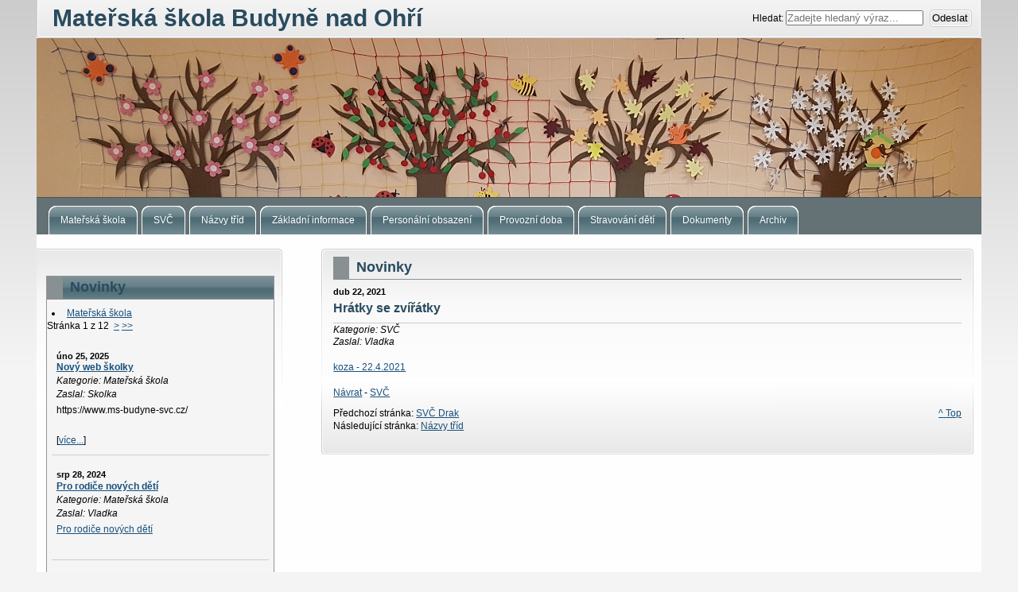

--- FILE ---
content_type: text/html; charset=utf-8
request_url: http://ms.budyne.cz/index.php?mact=News,cntnt01,detail,0&cntnt01articleid=438&cntnt01category_id=2&cntnt01returnid=41
body_size: 3222
content:
<!DOCTYPE html PUBLIC "-//W3C//DTD XHTML 1.0 Transitional//EN" "http://www.w3.org/TR/xhtml1/DTD/xhtml1-transitional.dtd">
<html xmlns="http://www.w3.org/1999/xhtml" xml:lang="cs" lang="cs">


<head>
    <title>Mateřská škola Budyně nad Ohří - Novinky</title>


 
<base href="http://ms.budyne.cz/" />
<meta name="Generator" content="CMS Made Simple - Copyright (C) 2004-2019. All rights reserved." />
<meta http-equiv="Content-Type" content="text/html; charset=utf-8" />
<meta name="ROBOTS" content="index, follow">
<meta name="description" content="Stránky mateřské školy Budyně nad Ohří.">
<meta name="keywords" content="Mateřská, škola, školka, Budyně, Budyně nad Ohří">



 <link rel="stylesheet" type="text/css" href="http://ms.budyne.cz/tmp/cache/stylesheet_combined_b1226ab152005a253bc49d51113afe9e.css" media="screen" />
<link rel="stylesheet" type="text/css" href="http://ms.budyne.cz/tmp/cache/stylesheet_combined_208eced361225db30b18aba6f93e752c.css" media="print" />



 <link rel="start" title="Mateřská škola" href="http://ms.budyne.cz/" />
 <link rel="prev" title="SVČ Drak" href="http://ms.budyne.cz/index.php?page=svc" />
 <link rel="next" title="Názvy tříd" href="http://ms.budyne.cz/index.php?page=nazvy_trid" />



 
<script type="text/JavaScript">
<!--
//pass min and max - measured against window width
function P7_MinMaxW(a,b){
var nw="auto",w=document.documentElement.clientWidth;
if(w>=b){nw=b+"px";}if(w<=a){nw=a+"px";}return nw;
}
//-->
</script>
    <!--[if lte IE 6]>
    <style type="text/css">
    #pagewrapper {width:expression(P7_MinMaxW(720,950));}
    #container {height: 1%;}
    </style>
    <![endif]-->
    


    <!--[if lte IE 6]>
    <script type="text/javascript" src="modules/MenuManager/CSSMenu.js"></script>
    <![endif]--> 


  </head><body>
    <div id="pagewrapper">


      <ul class="accessibility">
        <li><a href="http://ms.budyne.cz/index.php?page=novinky#menu_vert" title="Skip to navigation" accesskey="n">Skip to navigation</a></li>
        <li><a href="http://ms.budyne.cz/index.php?page=novinky#main" title="Skip to content" accesskey="s">Skip to content</a></li>
      </ul>


      <hr class="accessibility" />



      <div id="header">


      <h2 class="headright">Mateřská škola Budyně nad Ohří</h2>


      <div id="search">
      <form id="meb92fmoduleform_1" method="get" action="http://ms.budyne.cz/index.php?page=novinky" class="cms_form">
<div class="hidden">
<input type="hidden" name="mact" value="Search,meb92f,dosearch,0" />
<input type="hidden" name="meb92freturnid" value="41" />
</div>

<label for="meb92fsearchinput">Hledat:&nbsp;</label><input type="text" class="search-input" id="meb92fsearchinput" name="meb92fsearchinput" size="20" maxlength="50" placeholder="Zadejte hledaný výraz..."/>

<input class="search-button" name="submit" value="Odeslat" type="submit" />
</form>

      </div>



      <div class="crbk">

        <div class="breadcrumbs">
          <hr class="accessibility" />
        </div>
      </div>



        


        <h1><a href="http://ms.budyne.cz/" title="Mateřská škola" >Mateřská škola Budyně nad Ohří</a></h1>        
        <hr class="accessibility" />
      </div>



      <div id="menu_vert">
        <h2 class="accessibility">Navigation</h2>
        





<div id="menuwrapper">
  <ul id="primary-nav">
      
        
    
    

    

        
    
          
      <li class="">
        <a class="" href="http://ms.budyne.cz/"><span>Mateřská škola</span></a>
              </li>
          
        
    
    

    

        
    
          
      <li class="">
        <a class="" href="http://ms.budyne.cz/index.php?page=svc"><span>SVČ</span></a>
              </li>
          
        
    
    

    

        
    
          
      <li class="">
        <a class="" href="http://ms.budyne.cz/index.php?page=nazvy_trid"><span>Názvy tříd</span></a>
              </li>
          
        
    
    

    

        
    
          
      <li class="">
        <a class="" href="http://ms.budyne.cz/index.php?page=zakladni_informace"><span>Základní informace</span></a>
              </li>
          
        
    
    

    

        
    
          
      <li class="">
        <a class="" href="http://ms.budyne.cz/index.php?page=personalni_obsazeni"><span>Personální obsazení</span></a>
              </li>
          
        
    
    

    

        
    
          
      <li class="">
        <a class="" href="http://ms.budyne.cz/index.php?page=provozni_doba"><span>Provozní doba</span></a>
              </li>
          
        
    
    

    

        
    
          
      <li class="">
        <a class="" href="http://ms.budyne.cz/index.php?page=stravovani_deti"><span>Stravování dětí</span></a>
              </li>
          
        
    
    

    

        
    
          
      <li class="">
        <a class="" href="http://ms.budyne.cz/index.php?page=dokumenty"><span>Dokumenty</span></a>
              </li>
          
        
    
    

    

        
    
          
      <li class="">
        <a class="" href="http://ms.budyne.cz/index.php?page=archiv"><span>Archiv</span></a>
              </li>
      
  </ul>

  <div class="clearb"></div>
</div>

        <hr class="accessibility" />
      </div>



      <div id="content">


        <div id="sidebar">
          <div id="sidebarb">
          

            <div id="news">
              <h2>Novinky</h2>
              <!-- Start News Display Template -->

<ul class="list1">
<li class="firstnewscat">
	<a href="http://ms.budyne.cz/index.php?mact=News,cntnt01,default,0&amp;cntnt01number=10&amp;cntnt01detailpage=41&amp;cntnt01moretext=v%C3%ADce...&amp;cntnt01category_id=1&amp;cntnt01returnid=41">Mateřská škola</a>
</li>
</ul>



  <p>
Str&aacute;nka&nbsp;1&nbsp;z&nbsp;12
&nbsp;<a href="http://ms.budyne.cz/index.php?mact=News,m7966e,default,1&amp;m7966ecategory=Mate%C5%99sk%C3%A1%20%C5%A1kola&amp;m7966enumber=10&amp;m7966edetailpage=41&amp;m7966emoretext=v%C3%ADce...&amp;m7966epagenumber=2&amp;m7966ereturnid=41&amp;page=41">></a>&nbsp;<a href="http://ms.budyne.cz/index.php?mact=News,m7966e,default,1&amp;m7966ecategory=Mate%C5%99sk%C3%A1%20%C5%A1kola&amp;m7966enumber=10&amp;m7966edetailpage=41&amp;m7966emoretext=v%C3%ADce...&amp;m7966epagenumber=12&amp;m7966ereturnid=41&amp;page=41">>></a>
</p>
<div class="NewsSummary">

	<div class="NewsSummaryPostdate">
		úno 25, 2025
	</div>

<div class="NewsSummaryLink">
<a href="http://ms.budyne.cz/index.php?mact=News,cntnt01,detail,0&amp;cntnt01articleid=840&amp;cntnt01origid=41&amp;cntnt01returnid=41" title="Nov&yacute; web &scaron;kolky">Nový web školky</a>
</div>

<div class="NewsSummaryCategory">
	Kategorie: Mateřská škola
</div>

	<div class="NewsSummaryAuthor">
		Zaslal: Skolka
	</div>

        
	<div class="NewsSummarySummary">
		<p>https://www.ms-budyne-svc.cz/</p>
	</div>

	<div class="NewsSummaryMorelink">
		[<a href="http://ms.budyne.cz/index.php?mact=News,cntnt01,detail,0&amp;cntnt01articleid=840&amp;cntnt01origid=41&amp;cntnt01returnid=41">více...</a>]
	</div>



</div>
<div class="NewsSummary">

	<div class="NewsSummaryPostdate">
		srp 28, 2024
	</div>

<div class="NewsSummaryLink">
<a href="http://ms.budyne.cz/index.php?mact=News,cntnt01,detail,0&amp;cntnt01articleid=773&amp;cntnt01origid=41&amp;cntnt01returnid=41" title="Pro rodiče nov&yacute;ch dět&iacute;">Pro rodiče nových dětí</a>
</div>

<div class="NewsSummaryCategory">
	Kategorie: Mateřská škola
</div>

	<div class="NewsSummaryAuthor">
		Zaslal: Vladka
	</div>

        
	<div class="NewsSummaryContent">
		<p><a href="uploads/Pro rodiče nov&yacute;ch dět&iacute;.jpg">Pro rodiče nov&yacute;ch dět&iacute;</a></p>
	</div>


</div>
<div class="NewsSummary">

	<div class="NewsSummaryPostdate">
		čen 26, 2024
	</div>

<div class="NewsSummaryLink">
<a href="http://ms.budyne.cz/index.php?mact=News,cntnt01,detail,0&amp;cntnt01articleid=759&amp;cntnt01origid=41&amp;cntnt01returnid=41" title="Schůzka s rodiči">Schůzka s rodiči</a>
</div>

<div class="NewsSummaryCategory">
	Kategorie: Mateřská škola
</div>

	<div class="NewsSummaryAuthor">
		Zaslal: Vladka
	</div>

        
	<div class="NewsSummaryContent">
		<p><a href="uploads/schůzka s rodiči.pdf">schůzka s rodiči</a></p>
	</div>


</div>
<div class="NewsSummary">

	<div class="NewsSummaryPostdate">
		čen 12, 2024
	</div>

<div class="NewsSummaryLink">
<a href="http://ms.budyne.cz/index.php?mact=News,cntnt01,detail,0&amp;cntnt01articleid=753&amp;cntnt01origid=41&amp;cntnt01returnid=41" title="Akademie 2024">Akademie 2024</a>
</div>

<div class="NewsSummaryCategory">
	Kategorie: Mateřská škola
</div>

	<div class="NewsSummaryAuthor">
		Zaslal: Vladka
	</div>

        
	<div class="NewsSummaryContent">
		<p><a href="uploads/akademie.pdf">akademie</a></p>
	</div>


</div>
<div class="NewsSummary">

	<div class="NewsSummaryPostdate">
		čen  6, 2024
	</div>

<div class="NewsSummaryLink">
<a href="http://ms.budyne.cz/index.php?mact=News,cntnt01,detail,0&amp;cntnt01articleid=752&amp;cntnt01origid=41&amp;cntnt01returnid=41" title="Bal&oacute;nkov&aacute; Evička">Balónková Evička</a>
</div>

<div class="NewsSummaryCategory">
	Kategorie: Mateřská škola
</div>

	<div class="NewsSummaryAuthor">
		Zaslal: Vladka
	</div>

        
	<div class="NewsSummaryContent">
		<p><a href="uploads/documents/Evička.pdf">Evička</a></p>
	</div>


</div>
<div class="NewsSummary">

	<div class="NewsSummaryPostdate">
		čen  3, 2024
	</div>

<div class="NewsSummaryLink">
<a href="http://ms.budyne.cz/index.php?mact=News,cntnt01,detail,0&amp;cntnt01articleid=750&amp;cntnt01origid=41&amp;cntnt01returnid=41" title="Placen&iacute; &scaron;koln&eacute;ho o pr&aacute;zdniny">Placení školného o prázdniny</a>
</div>

<div class="NewsSummaryCategory">
	Kategorie: Mateřská škola
</div>

	<div class="NewsSummaryAuthor">
		Zaslal: Vladka
	</div>

        
	<div class="NewsSummaryContent">
		<p><a href="uploads/&scaron;koln&eacute;.pdf">&scaron;koln&eacute;</a></p>
	</div>


</div>
<div class="NewsSummary">

	<div class="NewsSummaryPostdate">
		čen  3, 2024
	</div>

<div class="NewsSummaryLink">
<a href="http://ms.budyne.cz/index.php?mact=News,cntnt01,detail,0&amp;cntnt01articleid=749&amp;cntnt01origid=41&amp;cntnt01returnid=41" title="Rozloučen&iacute; s M&Scaron; na hradě">Rozloučení s MŠ na hradě</a>
</div>

<div class="NewsSummaryCategory">
	Kategorie: Mateřská škola
</div>

	<div class="NewsSummaryAuthor">
		Zaslal: Vladka
	</div>

        
	<div class="NewsSummaryContent">
		<p><a href="uploads/rozlučka.pdf">rozlučka</a></p>
	</div>


</div>
<div class="NewsSummary">

	<div class="NewsSummaryPostdate">
		kvě 27, 2024
	</div>

<div class="NewsSummaryLink">
<a href="http://ms.budyne.cz/index.php?mact=News,cntnt01,detail,0&amp;cntnt01articleid=747&amp;cntnt01origid=41&amp;cntnt01returnid=41" title="V&yacute;sledky z&aacute;pisu do M&Scaron;">Výsledky zápisu do MŠ</a>
</div>

<div class="NewsSummaryCategory">
	Kategorie: Mateřská škola
</div>

	<div class="NewsSummaryAuthor">
		Zaslal: Vladka
	</div>

        
	<div class="NewsSummaryContent">
		<p><a href="uploads/Obr&aacute;zek WhatsApp, 2024-05-27 v 07.09.51_3ae80ba4.jpg">Obr&aacute;zek WhatsApp, 2024-05-27 v 07.09.51_3ae80ba4</a></p>
	</div>


</div>
<div class="NewsSummary">

	<div class="NewsSummaryPostdate">
		kvě 17, 2024
	</div>

<div class="NewsSummaryLink">
<a href="http://ms.budyne.cz/index.php?mact=News,cntnt01,detail,0&amp;cntnt01articleid=745&amp;cntnt01origid=41&amp;cntnt01returnid=41" title="Den dět&iacute; v M&Scaron;">Den dětí v MŠ</a>
</div>

<div class="NewsSummaryCategory">
	Kategorie: Mateřská škola
</div>

	<div class="NewsSummaryAuthor">
		Zaslal: Vladka
	</div>

        
	<div class="NewsSummaryContent">
		<p><a href="uploads/dětsk&yacute; den.pdf">dětsk&yacute; den</a></p>
	</div>


</div>
<div class="NewsSummary">

	<div class="NewsSummaryPostdate">
		kvě 17, 2024
	</div>

<div class="NewsSummaryLink">
<a href="http://ms.budyne.cz/index.php?mact=News,cntnt01,detail,0&amp;cntnt01articleid=744&amp;cntnt01origid=41&amp;cntnt01returnid=41" title="Ryt&iacute;řsk&aacute; poh&aacute;dka">Rytířská pohádka</a>
</div>

<div class="NewsSummaryCategory">
	Kategorie: Mateřská škola
</div>

	<div class="NewsSummaryAuthor">
		Zaslal: Vladka
	</div>

        
	<div class="NewsSummaryContent">
		<p><a href="uploads/Ryt&iacute;řsk&aacute; poh&aacute;dka.pdf">Ryt&iacute;řsk&aacute; poh&aacute;dka</a></p>
	</div>


</div>

<!-- End News Display Template -->
            </div>


          </div>
        </div>



        <div class="back1">
          <div class="back2">
            <div class="back3">
              <div id="main">
                <h2>Novinky</h2>
                
  
  
	<div id="NewsPostDetailDate">
		dub 22, 2021
	</div>
<h3 id="NewsPostDetailTitle">Hr&aacute;tky se zv&iacute;ř&aacute;tky </h3>

<hr id="NewsPostDetailHorizRule" />


	<div id="NewsPostDetailCategory">
		Kategorie: SVČ
	</div>
	<div id="NewsPostDetailAuthor">
		Zaslal: Vladka
	</div>

<div id="NewsPostDetailContent">
        
	<p><a href="uploads/documents/SVC/koza - 22.4.2021.pdf">koza - 22.4.2021</a></p>
</div>


<div id="NewsPostDetailReturnLink"><a href="http://ms.budyne.cz/index.php?page=novinky">N&aacute;vrat</a> - <a href="http://ms.budyne.cz/index.php?mact=News,cntnt01,default,0&amp;cntnt01articleid=438&amp;cntnt01category_id=2&amp;cntnt01returnid=41">SVČ</a></div>

                <br />



            <div class="right49">
              <p><a href="http://ms.budyne.cz/index.php?page=novinky#main">^ Top</a></p>
            </div>
            <div class="left49">
              <p>Předchoz&iacute; str&aacute;nka: <a href="http://ms.budyne.cz/index.php?page=svc" title="SVČ Drak" >SVČ Drak</a>


              <br />
              N&aacute;sleduj&iacute;c&iacute; str&aacute;nka: <a href="http://ms.budyne.cz/index.php?page=nazvy_trid" title="Názvy tříd" >Názvy tříd</a>
              </p>
            </div>


                <hr class="accessibility" />
                <div class="clear"></div>
              </div>
            </div>
          </div>
        </div>


      </div>



      <div class="footback">
        <div id="footer">

          <div id="fooleft">
          <ul id='footer-menu' class="cf"><li><a href='http://ms.budyne.cz/'>Mateřská škola</a></li><li><a href='http://ms.budyne.cz/index.php?page=svc'>SVČ</a></li><li><a href='http://ms.budyne.cz/index.php?page=nazvy_trid'>Názvy tříd</a></li><li><a href='http://ms.budyne.cz/index.php?page=zakladni_informace'>Základní informace</a></li><li><a href='http://ms.budyne.cz/index.php?page=personalni_obsazeni'>Personální obsazení</a></li><li><a href='http://ms.budyne.cz/index.php?page=provozni_doba'>Provozní doba</a></li><li><a href='http://ms.budyne.cz/index.php?page=stravovani_deti'>Stravování dětí</a></li><li><a href='http://ms.budyne.cz/index.php?page=dokumenty'>Dokumenty</a></li><li><a href='http://ms.budyne.cz/index.php?page=archiv'>Archiv</a></li></ul>
          </div>
          <div id="footrt">
          

<p class='copyright-info'>&copy; Copyright 2020 - 2025 - MŠ Budyně nad Ohří<br />
<a href='http://ms.budyne.cz/index.php?page=prohlaseni_o_pristupnosti'>Prohlášení o přístupnosti</a></p>
          </div>
          <div class="clear"></div>
        </div>
      </div>


    </div>


  </body>
</html>

--- FILE ---
content_type: text/css
request_url: http://ms.budyne.cz/tmp/cache/stylesheet_combined_b1226ab152005a253bc49d51113afe9e.css
body_size: 7241
content:
/* cmsms stylesheet: Layout Materska skola modified: 15.2.2020 14:18:49 */
/* browsers interpret margin and padding a little differently, we'll remove all default padding and margins and set them later on */
* {
	margin: 0;
	padding: 0;
}
/*Set initial font styles*/
body {
	text-align: left;
	font-family: Verdana, Geneva, Arial, Helvetica, sans-serif;
	font-size: 75.01%;
	line-height: 1em;
}
/*set font size for all divs, this overrides some body rules*/
div {
	font-size: 1em;
}
/*if img is inside "a" it would have borders, we don't want that*/
img {
	border: 0;
}
/*default link styles*/
a, a:link a:active {
/* set all links to have underline */
	text-decoration: underline;
/* css validation will give a warning if color is set without background color. this will explicitly tell this element to inherit bg colour from parent element */
	background-color: inherit;
/* this is a bluish color, you change this for all default link colors */
	color: #18507C;
}
a:visited {
/* keeps the underline */
	text-decoration: underline;
	background-color: inherit;
/* a different color is used for visited links */
	color: #18507C;
}
a:hover {
/* remove underline on hover */
	text-decoration: none;
	background-color: inherit;
/* using a different color makes the hover obvious */
	color: #385C72;
}
/*****************basic layout *****************/
body {
	margin: 0;
	padding: 0;
/* default text color for entire site*/
	color: #333;
/* you can set your own image and background color here */
	background: #f4f4f4 url(http://ms.budyne.cz/uploads/ngrey/body.png) repeat-x left top;
}
div#pagewrapper {
/* min max width, IE wont understand these, so we will use java script magic in the <head> */
	max-width: 99em;
	min-width: 60em;
/* now that width is set this centers wrapper */
	margin: 0 auto;
	background-color: #fefefe;
	color: black;
}
div#header h1 a {
/* you can set your own image here */
	background: url(http://ms.budyne.cz/uploads/ngrey/logoMS.png) no-repeat left top;
/* this rotate the image */
       /* transform: rotate(10deg); */
/* this will make the "a" link a solid shape */
	display: block;
/* adjust according your image size */
	height: 200px;
/* this hides the text */
	text-indent: -999em;
/* old firefox would have shown underline for the link, this explicitly hides it */
	text-decoration: none;
}
div#header h1 {
	margin: 0;
	padding: 0;
/* these keep IE6 from pushing the header to more than the set size */
	line-height: 0;
	font-size: 0;
/* this will keep IE6 from flickering on hover */
	background: url(http://ms.budyne.cz/uploads/ngrey/logoMS.png) no-repeat left top;
}
div#header h2 {
/* this is where the site name is */
	float: left;
	line-height: 0.2em;
/* this keeps IE6 from not showing the whole text */
	font-size: 2.5em;
/* keeps the size uniform */
	margin: 20px;
/* adjust according your text size */
	color: #294B5F;
}
div.crbk {
/* sets all to 0 */
	margin: 0;
	padding: 0;
/* you can set your own image here */
	background: url(http://ms.budyne.cz/uploads/ngrey/mainrtup.gif) no-repeat right bottom;
}
div.breadcrumbs {
/* CSS short hand rule first value is top then right, bottom and left */
	padding: 3em 0em 1em 1em;
/* you can set your own image here */
	background: url(http://ms.budyne.cz/uploads/ngrey/mainleftup.gif) no-repeat left bottom;
}
div.breadcrumbs span.lastitem {
	font-weight: bold;
}
div#search {
/* position for the search box */
	float: right;
/* enough width for the search input box */
	width: 27em;
	text-align: right;
	padding: 1em 0 0.2em 0;
	margin: 0 1em;
}
/* a class for Submit button for the search input box */
input.search-button {
	border: none;
	height: 22px;
	width: 53px;
	margin-left: 5px;
	padding: 0px 2px 2px 0px;
/* makes the hover cursor show, you can set your own cursor here */
	cursor: pointer;
/* you can set your own image here */
	background: url(http://ms.budyne.cz/uploads/ngrey/search.gif) no-repeat center center;
}
div#content {
/* some air above and under menu and content */
	margin: 1.5em auto 2em 0;
	padding: 0px;
}
/* this gets all the outside calls that were used on the div#main before  */
div.back1 {
/* this will give room for sidebar to be on the left side, make sure this number is bigger than sidebar width */
	margin-left: 29%;
/* and some air on the right */
	margin-right: 2%;
/* you can set your own image here */
	background: url(http://ms.budyne.cz/uploads/ngrey/mainrt1.gif) no-repeat right top;
}
/* this is an IE6 hack, you may see these through out the CSS */
html div.back1 {
/* unlike other browser IE6 needs float:right and a width */
	float: right;
	width: 69%;
/* and we take this out or it will stop at the bottom  */
	margin-left: 0%;
/* and some air on the right */
	margin-right: 10px;
/* you can set your own image here */
	background: url(http://ms.budyne.cz/uploads/ngrey/mainrt1.gif) no-repeat right top;
}
div.back2 {
/* you can set your own image here */
	background: url(http://ms.budyne.cz/uploads/ngrey/mainleft1.gif) no-repeat left top;
}
div.back3 {
/* you can set your own image here */
	background: url(http://ms.budyne.cz/uploads/ngrey/wbtmleft.gif) no-repeat left bottom;
}
div#main {
/* this is the last inside div so we set the space inside it to keep all content away from the edges of images/box */
	padding: 10px 15px;
/* you can set your own image here */
	background: url(http://ms.budyne.cz/uploads/ngrey/rtup.gif) no-repeat right bottom;
}
div.back #main {
/* this is the last inside div so we set the space inside it to keep all content away from the edges of images/box */
	padding: 10px 30px 1px 15px;
/* you can set your own image here */
	background: url(http://ms.budyne.cz/uploads/ngrey/wbtmleft.gif) no-repeat left bottom;
}
div.back {
/* this will give room for sidebar to be on the left side, make sure this space is bigger than sidebar width */
	margin-left: 29%;
/* you can set your own image here */
	background: url(http://ms.budyne.cz/uploads/ngrey/wtopleft.gif) no-repeat left top;
}
div#sidebar {
/* set sidebar left. Change to right, float: right; instead, but you will need to change the margins. */
	float: left;
/* sidebar width, if you change this change div.back and/or div.back1 margins */
	width: 26%;
/* FIX IE double margin bug */
	display: inline;
/* the 20px is on the bottom, insures space above footer if longer than content */
	margin: 0px 0px 20px;
	padding: 0px;
/* you can set your own image here */
	background: url(http://ms.budyne.cz/uploads/ngrey/mainrt1.gif) no-repeat right top;
}
div#sidebara {
	padding: 13px 15px 3px 0px;
/* you can set your own image here */
	background: url(http://ms.budyne.cz/uploads/ngrey/mainrtup.gif) no-repeat right bottom;
}
div#sidebarb {
	padding: 10px 10px 1px 0px;
/* you can set your own image here */
	background: url(http://ms.budyne.cz/uploads/ngrey/mainrtup.gif) no-repeat right bottom;
}
div.footback {
/* keep footer below content and menu */
	clear: both;
/* this sets 10px on right to let the right image show, the balance 10px left on next div */
	padding: 0px 10px 0px 0px;
/* you can set your own image here */
	background: url(http://ms.budyne.cz/uploads/ngrey/wfootrt.gif) no-repeat right top;
}
div#footer {
/* this sets 10px on left to balance 10px right on last div */
	padding: 0px 0px 0px 10px;
/* color of text, the link color is set below */
	color: #595959;
/* you can set your own image here */
	background: url(http://ms.budyne.cz/uploads/ngrey/wtopleft.gif) no-repeat left top;
}
div.leftfoot {
	float: left;
	width: 30%;
	margin-left: 20px
}
div#footer p {
/* sets different font size from default */
	font-size: 0.8em;
/* some air for footer */
	padding: 1.5em;
/* centered text */
	text-align: center;
	margin: 0;
}
div#footer p a {
/* footer link would be same color as default we want it same as footer text */
	color: #595959;
}
/* as we hid all hr for accessibility we create new hr with div class="hr" element */
div.hr {
	height: 1px;
	padding: 1em;
	border-bottom: 1px dotted black;
	margin: 1em;
}
/* relational links under content */
div.left49 {
/* combined percentages of left+right equaling 100%  might lead to rounding error on some browser */
	width: 70%;
}
div.right49 {
	float: right;
	width: 29%;
/* set right to keep text on right */
	text-align: right;
}
/********************CONTENT STYLING*********************/
/* HEADINGS */
div#content h1 {
/* font size for h1 */
	font-size: 2em;
	line-height: 1em;
	margin: 0;
}
div#content h2 {
	color: #294B5F;
/* font size for h2 the higher the h number the smaller the font size, most times */
	font-size: 1.5em;
	text-align: left;
/* some air around the text */
	padding-left: 0.5em;
	padding-bottom: 1px;
/* set borders around header */
	border-bottom: 1px solid #899092;
	border-left: 1.1em solid #899092;
/* a larder than h1 line height */
	line-height: 1.5em;
/* and some air under the border */
	margin: 0 0 0.5em 0;
}
div#content h3 {
	color: #294B5F;
	font-size: 1.3em;
	line-height: 1.3em;
	margin: 0 0 0.5em 0;
}
div#content h4 {
	color: #294B5F;
	font-size: 1.2em;
	line-height: 1.3em;
	margin: 0 0 0.25em 0;
}
div#content h5 {
	color: #294B5F;
	font-size: 1.1em;
	line-height: 1.3em;
	margin: 0 0 0.25em 0;
}
h6 {
	color: #294B5F;
	font-size: 1em;
	line-height: 1.3em;
	margin: 0 0 0.25em 0;
}
/* END HEADINGS */
/* TEXT */
p {
/* default p font size, this is set different in some other divs */
	font-size: 1em;
/* some air around p elements */
	margin: 0 0 1.5em 0;
	line-height: 1.4em;
	padding: 0;
}
blockquote {
	border-left: 10px solid #ddd;
	margin-left: 10px;
}
strong, b {
/* explicit setting for these */
	font-weight: bold;
}
em, i {
/* explicit setting for these */
	font-style: italic;
}
/* Wrapping text in <code> tags. Makes CSS not validate */
code, pre {
/* css-3 */
	white-space: pre-wrap;
/* Mozilla, since 1999 */
	white-space: -moz-pre-wrap;
/* Opera 4-6 */
	white-space: -pre-wrap;
/* Opera 7 */
	white-space: -o-pre-wrap;
/* Internet Explorer 5.5+ */
	word-wrap: break-word;
	font-family: "Courier New", Courier, monospace;
	font-size: 1em;
}
pre {
/* black border for pre blocks */
	border: 1px solid #000;
/* set different from surroundings to stand out */
	background-color: #ddd;
	margin: 0 1em 1em 1em;
	padding: 0.5em;
	line-height: 1.5em;
	font-size: 90%;
}
/* Separating the divs on the template explanation page */
div.templatecode {
	margin: 0 0 2.5em;
}
/* END TEXT */
/* LISTS */
/* lists in content need some margins to look nice */
div#main ul,
div#main ol,
div#main dl {
	font-size: 1.0em;
	line-height: 1.4em;
	margin: 0 0 1.5em 0;
}
div#main ul li,
div#main ol li {
	margin: 0 0 0.25em 3em;
}
/* definition lists topics on bold */
div#main dl {
	margin-bottom: 2em;
	padding-bottom: 1em;
	border-bottom: 1px solid #c0c0c0;
}
div#main dl dt {
	font-weight: bold;
	margin: 0 0 0 1em;
}
div#main dl dd {
	margin: 0 0 1em 1em;
}
/* END LISTS */
/* cmsms stylesheet: Navigation ShadowMenu - Horizontal modified: 27.2.2020 13:48:41 */
/* by Alexander Endresen and mark */
#menu_vert {
/* no margin/padding so it fills the whole div */
	margin: 0;
	padding: 0;
}
.clearb {
/* needed for some browsers */
	clear: both;
}
#menuwrapper {
/* set the background color for the menu here */
	background-color: #647175;
/* IE6 Hack */
	height: 1%;
	width: auto;
/* one border at the top */
	border-top: 1px solid #3F565C;
	margin: 0;
	padding: 0;
}
ul#primary-nav {
	list-style-type: none;
	margin: 0px;
	padding-top: 10px;
	padding-left: 10px;
}
#primary-nav ul {
/* remove any default bullets */
	list-style-type: none;
/* sets width of second level ul to background image */
	width: 210px;
	margin: 0px;
	padding: 0px;
/* make the ul stay in place so when we hover it lets the drops go over the content instead of displacing it */
	position: absolute;
/* top being the bottom of the li it comes out of */
	top: auto;
/* keeps it hidden till hover event */
	display: none;
/* room at top for li so image top shows correct */
	padding-top: 9px;
/* set your image here, tall enough for the ul */
	background: url(http://ms.budyne.cz/uploads/ngrey/ultopup.png) no-repeat left top;
}
/* IE6 hacks on the above code */
* html #primary-nav ul {
	padding-top: 13px;
	background: url(http://ms.budyne.cz/uploads/ngrey/ultopup.gif) no-repeat left top;
}
#primary-nav ul ul {
/* insures no top margins */
	margin-top: 0px;
/* pulls the last ul back over the preceding ul */
	margin-left: -1px;
/* keeps the left side of this ul on the right side of the preceding ul */
	left: 100%;
/* negative margin pulls the left centered in li next to it */
	top: -3px;
/* set your image here, tall enough for the ul, this is the left arrow for third level ul */
	background: url(http://ms.budyne.cz/uploads/ngrey/ultoprt.png) no-repeat left top;
}
/* IE6 hacks on the above code */
* html #primary-nav ul ul {
	margin-top: 0px;
	padding-left: 5px;
	left: 100%;
	top: -7px;
/* IE6 gets gif as it can''t handle transparent png */
	background: url(http://ms.budyne.cz/uploads/ngrey/ultoprt.gif) no-repeat right top;
}
#primary-nav li {
/* a little space to the left of each top level menu item */
	margin-left: 5px;
/* floating left will set menu items to line up left to right else they will stack top to bottom */
	float: left;
}
#primary-nav li li {
/* a little more space to the left of each menu item */
	margin-left: 8px;
/* keeps them tight to the one above, no missed hovers */
	margin-top: -1px;
/* removes the left float set in first li so these will stack from top down */
	float: none;
/* relative to the ul they are in */
	position: relative;
}
/* IE6 hacks on the above code */
* html #primary-nav li li {
	margin-left: 6px;
/* helps hold it inside the ul */
	width: 171px;
}
ul#primary-nav li a {
/* specific font size, this could be larger or smaller than default font size */
	font-size: 1em;
/* make sure we keep the font normal */
	font-weight: normal;
/* set default link colors */
	color: #fff;
/* doing tab menus require a bit different padding, this will give room on right for image to show, adjust to width of your image */
	padding: 0px 11px 0px 0px;
/* makes it hold a shape */
	display: block;
/* remove default "a" underline */
	text-decoration: none;
}
ul#primary-nav li a span {
/* takes normal "a" padding minus some for right image */
	padding: 12px 4px 12px 15px;
/* makes it hold a shape */
	display: block;
}
ul#primary-nav li a:hover {
/* kind of obvious */
	background-color: transparent;
}
ul#primary-nav li {
/* set your image here */
	background:  url(http://ms.budyne.cz/uploads/ngrey/navrttest.gif) no-repeat right -51px;
}
ul#primary-nav li span {
/* set your image here */
	background:  url(http://ms.budyne.cz/uploads/ngrey/navlefttest.gif) repeat-x left -51px;
/* set text color here also to insure color */
	color: #fff;
/* just to be sure */
	font-weight: normal;
}
ul#primary-nav li li {
/* remove any image set in first level li */
	background:  none;
}
ul#primary-nav li li span {
/* remove any image set in first level li span */
	background:  none;
/* set text color here also to insure color */
	color: #fff;
/* just to be sure */
	font-weight: normal;
}
ul#primary-nav li:hover,
ul#primary-nav li.menuh,
ul#primary-nav li.menuparenth {
/* set hover image, right side */
	background:  url(http://ms.budyne.cz/uploads/ngrey/navrttest.gif) no-repeat right 0px;
}
ul#primary-nav li:hover span,
ul#primary-nav li.menuh span,
ul#primary-nav li.menuparenth span {
/* set hover image, left side */
	background:  url(http://ms.budyne.cz/uploads/ngrey/navlefttest.gif) repeat-x left 0px;
/* change text color on hover */
	color: #000;
	font-weight: normal;
}
/* IE6 hacks, the JS used for hover effect in IE6 puts class menuh on li, unless they have a class then just an "h" as seen above and below */
ul#primary-nav li li.menuh {
	background:  none;
	font-weight: normal;
}
/* IE6 hacks */
ul#primary-nav li.menuparenth li span {
	background:  none;
	color: #000;
	font-weight: normal;
}
/* IE6 hacks */
ul#primary-nav li.menuparenth li.menuparent span {
/* gif for IE6, as it can''t handle transparent png */
	background:  url(http://ms.budyne.cz/uploads/ngrey/parent.gif) no-repeat right center;
	color: #000
}
/* IE6 hacks */
ul#primary-nav li.menuparenth li.menuh span {
	background:  none;
	color: #FFF;
	font-weight: normal;
}
/* IE6 hacks */
ul#primary-nav li.menuparenth li.menuparenth {
	background:  none;
	color: #FFF;
	font-weight: normal;
}
ul#primary-nav li.menuactive a {
/* set your image here for active tab right */
	background:  url(http://ms.budyne.cz/uploads/ngrey/navrttest.gif) no-repeat right 0px;
}
ul#primary-nav li a.menuactive span {
/* set your image here for active tab left */
	background:  url(http://ms.budyne.cz/uploads/ngrey/navlefttest.gif) repeat-x left 0px;
/* non active is #FFF/white, we need #000/black to contrast with light background */
	color: #000;
/* bold to set it off from non active */
	font-weight: bold;
}
#primary-nav li li a {
/* second level padding, no image and not as big */
	padding: 5px 10px;
/* to keep it within li */
	width: 165px;
/* space between them */
	margin: 5px;
	background: none;
}
/* IE6 hacks to above code */
* html #primary-nav li li a {
	padding: 5px 10px;
	width: 165px;
	margin: 0px;
	color: #000;
}
#primary-nav li li:hover {
/* remove image set in first level */
	background: none;
}
#primary-nav li li a:hover {
/* set different image than first level */
	background:  url(http://ms.budyne.cz/uploads/ngrey/darknav.png) repeat-x left center;
/* we need #FFF/white to contrast with dark background */
	color: #FFF;
}
#primary-nav li.menuparent li a:hover span {
/* insures text color */
	color: #FFF;
}
ul#primary-nav li:hover li a span {
/* first level is #FFF/white, we need #000/black to contrast with light background */
	color: #000;
/* just to insure normal */
	font-weight: normal;
}
#primary-nav li li.menuactive a.menuactive, #primary-nav li li.menuactive a.menuactive:hover {
/* set your image here, lighter than hover */
	background:  url(http://ms.budyne.cz/uploads/ngrey/nav.png) repeat-x left 0px;
/* non active is #FFF/white, we need #000/black to contrast with light background */
	color: #000;
}
#primary-nav li li.menuactive a.menuactive span {
/* insures text color */
	color: #000
}
#primary-nav li li.menuactive a.menuactive:hover span {
/* insures text color */
	color: #000;
}
/* IE6 hacks to above code */
#primary-nav li li.menuparenth a.menuparent span {
/* right arrow for menu parent, IE6 gif */
	background:  url(http://ms.budyne.cz/uploads/ngrey/parent.gif) no-repeat right center;
	color: #000
}
/* IE6 hacks to above code */
#primary-nav li li.menuparenth a.menuparent:hover span {
	color: #FFF
}
#primary-nav li li.menuparent a.menuparent span {
/* right arrow for parent item */
	background:  url(http://ms.budyne.cz/uploads/ngrey/parent.gif) no-repeat right center;
}
#primary-nav li.menuactive li a:hover span {
/* black text */
	color: #000
}
ul#primary-nav li li a.menuactive  span {
/* remove image set in first level */
	background:  none;
	font-weight: normal;
}
#primary-nav li.menuactive li a {
/* second level active link color */
	color: #0587A9;
	text-decoration: none;
	background: none;
}
#primary-nav li.menuactive li a:hover {
/* dark image for hover */
	background:  url(http://ms.budyne.cz/uploads/ngrey/darknav.png) repeat-x left center;
}
#primary-nav li.menuactive li a:hover span {
/* white text to contrast with dark background image on hover */
	color: #FFF;
}
ul#primary-nav li:hover li a span, ul#primary-nav li.menuparenth li a span {
	padding: 0px;
	background:  none;
}
/* this is a special li type from the menu template, used to hold the bottom image for ul set above */
#primary-nav ul li.separator, #primary-nav .separator:hover {
/* set same as ul */
	width: 210px;
/* height of image */
	height: 9px;
/* negative margin pulls it down to cover ul image */
	margin: 0px 0px -8px;
/* set your image here */
	background: url(http://ms.budyne.cz/uploads/ngrey/ulbtmrt.png) no-repeat left bottom;
}
/* same as above for next level to insure it shows correct */
#primary-nav ul ul li.separator, #primary-nav ul ul li.separator:hover {
	height: 9px;
	margin: 0px 0px -8px;
	background: url(http://ms.budyne.cz/uploads/ngrey/ulbtmrt.png) no-repeat left bottom;
}
/* IE6 hacks */
* html #primary-nav ul li.separator {
	height: 2px;
	background: url(http://ms.budyne.cz/uploads/ngrey/ulbtmrt.gif) no-repeat left bottom;
}
/* IE6 hacks */
* html #primary-nav ul li.separatorh {
	margin: 0px 0px -8px;
	height: 2px;
	background: url(http://ms.budyne.cz/uploads/ngrey/ultop.gif) no-repeat left top;
}
/* The magic - set to work for up to a 3 level menu, but can be increased unlimited, for fourth level add
#primary-nav li:hover ul ul ul,
#primary-nav li.menuparenth ul ul ul,
*/
#primary-nav ul,
#primary-nav li:hover ul,
#primary-nav li:hover ul ul,
#primary-nav li.menuparenth ul,
#primary-nav li.menuparenth ul ul {
	display: none;
}
/* for fourth level add
#primary-nav ul ul ul li:hover ul,
#primary-nav ul ul ul li.menuparenth ul,
*/
#primary-nav li:hover ul,
#primary-nav ul li:hover ul,
#primary-nav ul ul li:hover ul,
#primary-nav li.menuparenth ul,
#primary-nav ul li.menuparenth ul,
#primary-nav ul ul li.menuparenth ul {
	display: block;
}
/* IE Hacks */
#primary-nav li li {
	float: left;
	clear: both;
}
#primary-nav li li a {
	height: 1%;
}
/* cmsms stylesheet: Module News modified: 4.3.2021 13:20:52 */
div#news {
/* margin for the entire div surrounding the news items */
	margin: 2em 0 1em 1em;
/* border set here */
	border: 1px solid #909799;
/* sets it off from surroundings */
	background: #f5f5f5;
}
div#news h2 {
	line-height: 2em;
/* you can set your own image here */
	background: url(http://ms.budyne.cz/uploads/ngrey/darknav.png) repeat-x left center;
	color: #f5f5f5;
	border: none
}
.NewsSummary {
/* padding for the news article summary */
	padding: 0.5em 0.5em 1em;
/* margin to the bottom of the news article summary */
	margin: 0 0.5em 1em 0.5em;
	border-bottom: 1px solid #ccc;
}
.NewsSummaryPostdate {
/* smaller than default text size */
	font-size: 90%;
/* bold to set it off from text */
	font-weight: bold;
}
.NewsSummaryLink {
/* bold to set it off from text */
	font-weight: bold;
/* little more room at top */
	padding-top: 0.2em;
}
.NewsSummaryCategory {
/* italic to set it off from text */
	font-style: italic;
	margin: 5px 0;
}
.NewsSummaryAuthor {
/* italic to set it off from text */
	font-style: italic;
	padding-bottom: 0.5em;
}
.NewsSummarySummary, .NewsSummaryContent {
/* larger than default text */
	line-height: 140%;
}
.NewsSummaryMorelink {
	padding-top: 0.5em;
}
#NewsPostDetailDate {
/* smaller text */
	font-size: 90%;
	margin-bottom: 5px;
/* bold to set it off from text */
	font-weight: bold;
}
#NewsPostDetailSummary {
/* larger than default text */
	line-height: 150%;
}
#NewsPostDetailCategory {
/* italic to set it off from text */
	font-style: italic;
	border-top: 1px solid #ccc;
	margin-top: 0.5em;
	padding: 0.2em 0;
}
#NewsPostDetailContent {
	margin-bottom: 15px;
/* larger than default text */
	line-height: 150%;
}
#NewsPostDetailAuthor {
	padding-bottom: 1.5em;
/* italic to set it off from text */
	font-style: italic;
}
/* more divs, left unstyled, just so you know the IDs of them */ 
#NewsPostDetailTitle {
}
#NewsPostDetailHorizRule {
}
#NewsPostDetailPrintLink {
}
#NewsPostDetailReturnLink {
}
div#news ul li {
	padding: 2px 2px 2px 5px;
	margin-left: 20px;
}
/* cmsms stylesheet: Accessibility and cross-browser tools modified: 21.11.2019 15:15:54 */
/* accessibility */
/* menu links accesskeys */
span.accesskey {
	text-decoration: none;
}
/* accessibility divs are hidden by default, text, screenreaders and such will show these */
.accessibility, hr {
/* position set so the rest can be set out side of visual browser viewport */
	position: absolute;
/* takes it out top side */
	top: -999em;
/* takes it out left side */
	left: -999em;
}
/* definition tags are also hidden, these are also used for accessibility menu links */
dfn {
	position: absolute;
	left: -1000px;
	top: -1000px;
	width: 0;
	height: 0;
	overflow: hidden;
	display: inline;
}
/* end accessibility */
/* wiki style external links */
/* external links will have "(external link)" text added, lets hide it */
a.external span {
	position: absolute;
	left: -5000px;
	width: 4000px;
}
a.external {
/* make some room for the image, css shorthand rules, read: first top padding 0 then right padding 12px then bottom then right */
	padding: 0 12px 0 0;
}
/* colors for external links */
a.external:link {
	color: #18507C;
/* background image for the link to show wiki style arrow */
	background: url(http://ms.budyne.cz/uploads/NCleanBlue/external.gif) no-repeat 100% -100px;
}
a.external:visited {
	color: #18507C;
/* a different color can be used for visited external links */
/* Set the last 0 to -100px to use that part of the external.gif image for different color for active links external.gif is actually 300px tall, we can use different positions of the image to simulate rollover image changes.*/
	background: url(http://ms.budyne.cz/uploads/NCleanBlue/external.gif) no-repeat 100% -100px;
}
a.external:hover {
	color: #18507C;
/* Set the last 0 to -200px to use that part of the external.gif image for different color on hover */
	background: url(http://ms.budyne.cz/uploads/NCleanBlue/external.gif) no-repeat 100% 0;
	background-color: inherit;
}
/* end wiki style external links */
/* clearing */
/* clearfix is a hack for divs that hold floated elements. it will force the holding div to span all the way down to last floated item. We strongly recommend against using this as it is a hack and might not render correctly but it is included here for convenience. Do not edit if you dont know what you are doing*/
.clearfix:after {
	content: ".";
	display: block;
	height: 0;
	clear: both;
	visibility: hidden;
}
.clear {
	height: 0;
	clear: both;
	width: 90%;
	visibility: hidden;
}
#main .clear {
	height: 0;
	clear: right;
	width: 90%;
	visibility: hidden;
}
* html>body .clearfix {
	display: inline-block;
	width: 100%;
}
* html .clear {
/* Hides from IE-mac \*/
	height: 1%;
	clear: right;
	width: 90%;
/* End hide from IE-mac */
}
/* end clearing */
/* cmsms stylesheet: Navigation FatFootMenu modified: 21.11.2019 15:15:54 */
#footer ul {
/* some margin is set in the footer padding */
   margin: 0px;
/* calling a specific side, left in this case */
   margin-left: 5px;
   padding: 0px;
/* remove any default bullets, image used in li call */
   list-style: none;
}
#footer ul li {
/* remove any default bullets, image used for consistency */
   list-style: none;
/* float left to set first level li items across the top */
   float:left;
/* a little margin at top */
   margin: 5px 0px 0px;
/* padding all the way around */
   padding: 5px;
/* you can set your own image here, used for consistency */
   background: url(http://ms.budyne.cz/uploads/ngrey/dot.gif) no-repeat left 10px;
}
#footer ul li a {
/* this will make the "a" link a solid shape */
   display:block;
   margin: 2px 0px 4px;
   padding: 0px 5px 5px 5px;
}
/* set h3 to look like "a" */
#footer li h3 {
   font-weight:normal;
   font-size:100%;
   margin: 2px 0px 2px 0px;
   padding: 0px 5px 5px 5px;
}
/* set h3 to look like "a", less margin at this level */
#footer li li h3 {
   font-weight:normal;
   font-size:100%;
   margin: 0px;
   padding: 0px 5px 5px 5px;
}
#footer ul li li {
/* remove any default bullets, image used for consistency */
   list-style: none;
/* remove float so they line up under top li */
   float:none;
/* less margin/padding */
   margin: 0px;
   padding: 0px 0px 0px 5px;
/* you can set your own image here, used for consistency */
   background: url(http://ms.budyne.cz/uploads/ngrey/dot.gif) no-repeat left 3px;
}
/* fix for IE6 */
* html #footer ul li a {
   margin: 2px 0px 0px;
   padding: 0px 5px 5px 5px;
}
* html #footer ul li li a {
   margin: 0px 0px 0px;
   padding: 0px 5px 0px 5px;
}
/* End fix for IE6 */
#footer ul ul {
/* remove float so they line up under top li */
   float:none;
/* a little margin to offset it */
   margin: 0px 0px 0px 8px;
   padding: 0;
}
#footer ul ul ul {
/* remove float so they line up under li above it */
   float:none;
/* a little margin to offset it */
   margin: 0px 0px 0px 8px;
   padding: 0;
}
/* cmsms stylesheet: Layout Materska skola Home modified: 10.8.2020 14:20:56 */
/* browsers interpret margin and padding a little differently, we'll remove all default padding and margins and set them later on */
* {
	margin: 0;
	padding: 0;
}
/*Set initial font styles*/
body {
	text-align: left;
	font-family: Verdana, Geneva, Arial, Helvetica, sans-serif;
	font-size: 75.01%;
	line-height: 1em;
}
/*set font size for all divs, this overrides some body rules*/
div {
	font-size: 1em;
}
/*if img is inside "a" it would have borders, we don't want that*/
img {
	border: 0;
}
/*default link styles*/
a, a:link a:active {
/* set all links to have underline */
	text-decoration: underline;
/* css validation will give a warning if color is set without background color. this will explicitly tell this element to inherit bg colour from parent element */
	background-color: inherit;
/* this is a bluish color, you change this for all default link colors */
	color: #18507C;
}
a:visited {
/* keeps the underline */
	text-decoration: underline;
	background-color: inherit;
/* a different color is used for visited links */
	color: #18507C;
}
a:hover {
/* remove underline on hover */
	text-decoration: none;
	background-color: inherit;
/* using a different color makes the hover obvious */
	color: #385C72;
}
/*****************basic layout *****************/
body {
	margin: 0;
	padding: 0;
/* default text color for entire site*/
	color: #333;
/* you can set your own image and background color here */
	background: #f4f4f4 url(http://ms.budyne.cz/uploads/ngrey/body.png) repeat-x left top;
}
div#pagewrapper {
/* min max width, IE wont understand these, so we will use java script magic in the <head> */
	max-width: 99em;
	min-width: 60em;
/* now that width is set this centers wrapper */
	margin: 0 auto;
	background-color: #fefefe;
	color: black;
}
div#header h1 a {
/* you can set your own image here */
	background: url(http://ms.budyne.cz/uploads/ngrey/logoMS.png) no-repeat left top;
/* this rotate the image */
       /* transform: rotate(10deg); */
/* this will make the "a" link a solid shape */
	display: block;
/* adjust according your image size */
	height: 200px;
/* this hides the text */
	text-indent: -999em;
/* old firefox would have shown underline for the link, this explicitly hides it */
	text-decoration: none;
}
div#header h1 {
	margin: 0;
	padding: 0;
/* these keep IE6 from pushing the header to more than the set size */
	line-height: 0;
	font-size: 0;
/* this will keep IE6 from flickering on hover */
	background: url(http://ms.budyne.cz/uploads/ngrey/logoMS.png) no-repeat left top;
}
div#header h2 {
/* this is where the site name is */
	float: left;
	line-height: 0.2em;
/* this keeps IE6 from not showing the whole text */
	font-size: 2.5em;
/* keeps the size uniform */
	margin: 20px;
/* adjust according your text size */
	color: #294B5F;
}
div.crbk {
/* sets all to 0 */
	margin: 0;
	padding: 0;
/* you can set your own image here */
	background: url(http://ms.budyne.cz/uploads/ngrey/mainrtup.gif) no-repeat right bottom;
}
div.breadcrumbs {
/* CSS short hand rule first value is top then right, bottom and left */
	padding: 3em 0em 1em 1em;
/* you can set your own image here */
	background: url(http://ms.budyne.cz/uploads/ngrey/mainleftup.gif) no-repeat left bottom;
}
div.breadcrumbs span.lastitem {
	font-weight: bold;
}
div#search {
/* position for the search box */
	float: right;
/* enough width for the search input box */
	width: 27em;
	text-align: right;
	padding: 1em 0 0.2em 0;
	margin: 0 1em;
}
/* a class for Submit button for the search input box */
input.search-button {
	border: none;
	height: 22px;
	width: 53px;
	margin-left: 5px;
	padding: 0px 2px 2px 0px;
/* makes the hover cursor show, you can set your own cursor here */
	cursor: pointer;
/* you can set your own image here */
	background: url(http://ms.budyne.cz/uploads/ngrey/search.gif) no-repeat center center;
}
div#content {
/* some air above and under menu and content */
	margin: 1.5em auto 2em 0;
	padding: 0px;
}
/* this gets all the outside calls that were used on the div#main before  */
div.back1 {
/* this will give room for sidebar to be on the left side, make sure this number is bigger than sidebar width */
	margin-left: 29%;
/* and some air on the right */
	margin-right: 2%;
/* you can set your own image here */
	background: url(http://ms.budyne.cz/uploads/ngrey/mainrt1.gif) no-repeat right top;
}
/* this is an IE6 hack, you may see these through out the CSS */
html div.back1 {
/* unlike other browser IE6 needs float:right and a width */
	float: right;
	width: 69%;
/* and we take this out or it will stop at the bottom  */
	margin-left: 0%;
/* and some air on the right */
	margin-right: 10px;
/* you can set your own image here */
	background: url(http://ms.budyne.cz/uploads/ngrey/mainrt1.gif) no-repeat right top;
}
div.back2 {
/* you can set your own image here */
	background: url(http://ms.budyne.cz/uploads/ngrey/mainleft1.gif) no-repeat left top;
}
div.back3 {
/* you can set your own image here */
	background: url(http://ms.budyne.cz/uploads/ngrey/wbtmleft.gif) no-repeat left bottom;
}
div#main {
/* this is the last inside div so we set the space inside it to keep all content away from the edges of images/box */
	padding: 10px 15px;
/* you can set your own image here */
	background: url(http://ms.budyne.cz/uploads/ngrey/rtup.gif) no-repeat right bottom;
}
div.back #main {
/* this is the last inside div so we set the space inside it to keep all content away from the edges of images/box */
	padding: 10px 30px 1px 15px;
/* you can set your own image here */
	background: url(http://ms.budyne.cz/uploads/ngrey/wbtmleft.gif) no-repeat left bottom;
}
div.back {
/* this will give room for sidebar to be on the left side, make sure this space is bigger than sidebar width */
	margin-left: 29%;
/* you can set your own image here */
	background: url(http://ms.budyne.cz/uploads/ngrey/wtopleft.gif) no-repeat left top;
}
div#sidebar {
/* set sidebar left. Change to right, float: right; instead, but you will need to change the margins. */
	float: left;
/* sidebar width, if you change this change div.back and/or div.back1 margins */
	width: 26%;
/* FIX IE double margin bug */
	display: inline;
/* the 20px is on the bottom, insures space above footer if longer than content */
	margin: 0px 0px 20px;
	padding: 0px;
/* you can set your own image here */
	background: url(http://ms.budyne.cz/uploads/ngrey/mainrt1.gif) no-repeat right top;
}
div#sidebara {
	padding: 13px 15px 3px 0px;
/* you can set your own image here */
	background: url(http://ms.budyne.cz/uploads/ngrey/mainrtup.gif) no-repeat right bottom;
}
div#sidebarb {
	padding: 10px 10px 1px 0px;
/* you can set your own image here */
	background: url(http://ms.budyne.cz/uploads/ngrey/mainrtup.gif) no-repeat right bottom;
}
div.footback {
/* keep footer below content and menu */
	clear: both;
/* this sets 10px on right to let the right image show, the balance 10px left on next div */
	padding: 0px 10px 0px 0px;
/* you can set your own image here */
	background: url(http://ms.budyne.cz/uploads/ngrey/wfootrt.gif) no-repeat right top;
}
div#footer {
/* this sets 10px on left to balance 10px right on last div */
	padding: 0px 0px 0px 10px;
/* color of text, the link color is set below */
	color: #595959;
/* you can set your own image here */
	background: url(http://ms.budyne.cz/uploads/ngrey/wtopleft.gif) no-repeat left top;
}
div.leftfoot {
	float: left;
	width: 30%;
	margin-left: 20px
}
div#footer p {
/* sets different font size from default */
	font-size: 0.8em;
/* some air for footer */
	padding: 1.5em;
/* centered text */
	text-align: center;
	margin: 0;
}
div#footer p a {
/* footer link would be same color as default we want it same as footer text */
	color: #595959;
}
/* as we hid all hr for accessibility we create new hr with div class="hr" element */
div.hr {
	height: 1px;
	padding: 1em;
	border-bottom: 1px dotted black;
	margin: 1em;
}
/* relational links under content */
div.left49 {
/* combined percentages of left+right equaling 100%  might lead to rounding error on some browser */
	width: 70%;
}
div.right49 {
	float: right;
	width: 29%;
/* set right to keep text on right */
	text-align: right;
}
/********************CONTENT STYLING*********************/
/* HEADINGS */
div#content h1 {
/* font size for h1 */
	font-size: 2em;
	line-height: 1em;
	margin: 0;
}
div#content h2 {
	color: #294B5F;
/* font size for h2 the higher the h number the smaller the font size, most times */
	font-size: 1.5em;
	text-align: left;
/* some air around the text */
	padding-left: 0.5em;
	padding-bottom: 1px;
/* set borders around header */
	border-bottom: 1px solid #899092;
	border-left: 1.1em solid #899092;
/* a larder than h1 line height */
	line-height: 1.5em;
/* and some air under the border */
	margin: 0 0 0.5em 0;
}
div#content h3 {
	color: #294B5F;
	font-size: 1.3em;
	line-height: 1.3em;
	margin: 0 0 0.5em 0;
}
div#content h4 {
	color: #294B5F;
	font-size: 1.2em;
	line-height: 1.3em;
	margin: 0 0 0.25em 0;
}
div#content h5 {
	color: #294B5F;
	font-size: 1.1em;
	line-height: 1.3em;
	margin: 0 0 0.25em 0;
}
h6 {
	color: #294B5F;
	font-size: 1em;
	line-height: 1.3em;
	margin: 0 0 0.25em 0;
}
/* END HEADINGS */
/* TEXT */
p {
/* default p font size, this is set different in some other divs */
	font-size: 1em;
/* some air around p elements */
	margin: 0 0 1.5em 0;
	line-height: 1.4em;
	padding: 0;
}
blockquote {
	border-left: 10px solid #ddd;
	margin-left: 10px;
}
strong, b {
/* explicit setting for these */
	font-weight: bold;
}
em, i {
/* explicit setting for these */
	font-style: italic;
}
/* Wrapping text in <code> tags. Makes CSS not validate */
code, pre {
/* css-3 */
	white-space: pre-wrap;
/* Mozilla, since 1999 */
	white-space: -moz-pre-wrap;
/* Opera 4-6 */
	white-space: -pre-wrap;
/* Opera 7 */
	white-space: -o-pre-wrap;
/* Internet Explorer 5.5+ */
	word-wrap: break-word;
	font-family: "Courier New", Courier, monospace;
	font-size: 1em;
}
pre {
/* black border for pre blocks */
	border: 1px solid #000;
/* set different from surroundings to stand out */
	background-color: #ddd;
	margin: 0 1em 1em 1em;
	padding: 0.5em;
	line-height: 1.5em;
	font-size: 90%;
}
/* Separating the divs on the template explanation page */
div.templatecode {
	margin: 0 0 2.5em;
}
/* END TEXT */
/* LISTS */
/* lists in content need some margins to look nice */
div#main ul,
div#main ol,
div#main dl {
	font-size: 1.0em;
	line-height: 1.4em;
	margin: 0 0 1.5em 0;
}
div#main ul li,
div#main ol li {
	margin: 0 0 0.25em 3em;
}
/* definition lists topics on bold */
div#main dl {
	margin-bottom: 2em;
	padding-bottom: 1em;
	border-bottom: 1px solid #c0c0c0;
}
div#main dl dt {
	font-weight: bold;
	margin: 0 0 0 1em;
}
div#main dl dd {
	margin: 0 0 1em 1em;
}
/* END LISTS */
